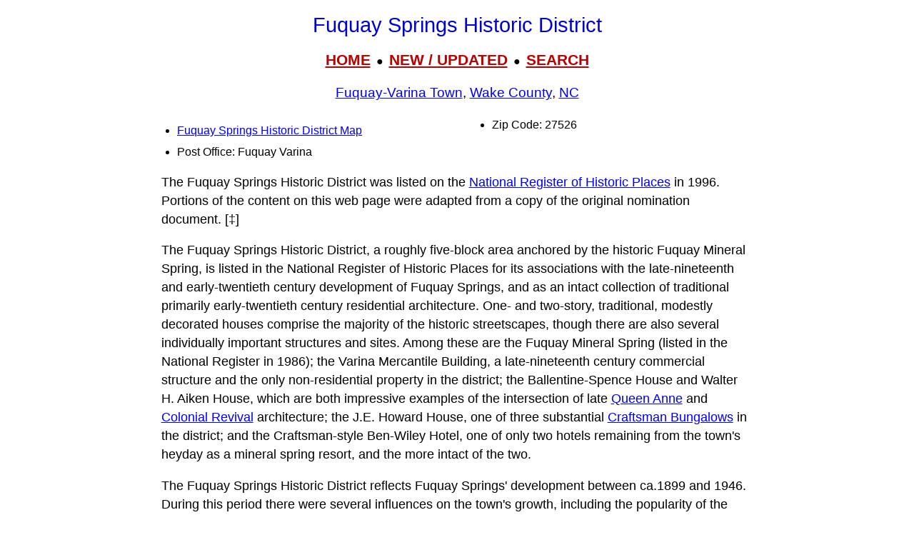

--- FILE ---
content_type: text/html; charset=UTF-8
request_url: https://www.livingplaces.com/NC/Wake_County/Fuquay-Varina_Town/Fuquay_Springs_Historic_District.html
body_size: 22518
content:
<!DOCTYPE html>
<html lang="en">
<head>
         <meta charset="utf-8">
         <meta name="viewport" content="width=device-width, initial-scale=1">





<style>
div.kwcap {color: #900000; font-size: 14px; font-family: Verdana, sans-serif; line-height: 150%; text-align: center; cursor: pointer;}
.kw1 {color: #0000ff; font-size: 21px;}
</style>



          <title>Fuquay Springs Historic District, Fuquay-Varina Town, Wake County, Fuquay Varina, NC, 27526</title>




          <meta name="description" content="Fuquay Springs Historic District, National Register, Fuquay-Varina Town, Wake County, Fuquay Varina, NC, 27526">
<link rel="stylesheet" href="https://livingplaces.com/css/simple.css">




<!- OLD SITE pagead2 -->
</head>
<body>


<h1>Fuquay Springs Historic District</h1>

<div class="mtop">
<a href="/">HOME</a> &nbsp;&#9679;&nbsp; <a href="/whatsnew.html">NEW&nbsp;/&nbsp;UPDATED</a> &nbsp;&#9679;&nbsp;  <a href="/search.html">SEARCH</a>
</div>

<h3><a href="/NC/Wake_County/Fuquay-Varina_Town.html">Fuquay-Varina Town</a>, <a href="/NC/Wake_County.html">Wake County</a>, <a href="/NC.html">NC</a></h3>




<div class="vc2">

<ul>

<li class="mm"><a href="/NC/Wake_County/Fuquay-Varina_Town/Fuquay_Springs_Historic_District_Map.html">Fuquay Springs Historic District Map</a></li>          

                                    
                         
                                    <li>Post Office: Fuquay Varina</li>                   
                                    <li>Zip Code: 27526</li>
                                    
                                    
                                    
                                    
                                      
                                     
</ul>
</div>






<p>The Fuquay Springs Historic District was listed on the <a href="/nationalregisterindex.html">National Register of Historic Places</a> in 1996. Portions of the content on this web page were adapted from a copy of the original nomination document. [&Dagger;] </p>

<p>The Fuquay Springs Historic District, a roughly five-block area anchored by the historic Fuquay Mineral Spring, is listed in the National Register of Historic Places for its associations with the late-nineteenth and early-twentieth century development of Fuquay Springs, and as an intact collection of traditional primarily early-twentieth century residential architecture. One- and two-story, traditional, modestly decorated houses comprise the majority of the historic streetscapes, though there are also several individually important structures and sites. Among these are the Fuquay Mineral Spring (listed in the National Register in 1986); the Varina Mercantile Building, a late-nineteenth century commercial structure and the only non-residential property in the district; the Ballentine-Spence House and Walter H. Aiken House, which are both impressive examples of the intersection of late <a href="/architecturalstyles/Queen_Anne.html">Queen Anne</a> and <a href="/architecturalstyles/Colonial_Revival.html">Colonial Revival</a> architecture; the J.E. Howard House, one of three substantial <a href="/architecturalstyles/Craftsman_Bungalow.html">Craftsman Bungalows</a> in the district; and the Craftsman-style Ben-Wiley Hotel, one of only two hotels remaining from the town's heyday as a mineral spring resort, and the more intact of the two.</p>

<p>The Fuquay Springs Historic District reflects Fuquay Springs' development between ca.1899 and 1946. During this period there were several influences on the town's growth, including the popularity of the Mineral Spring as a recreational destination and the town's evolution into a tobacco market for southern Wake County. The Fuquay Springs Historic District reflects the designs, materials, scale, and finishes popular in small town neighborhoods all over eastern North Carolina in the early-twentieth century.</p>

<p>Historical Background</p>

<p>Prior to the late nineteenth century, the area around what is now known as Fuquay-Varina was little more than a crossroads farming community, known as Sippihaw, with a mineral spring which had been discovered prior to mid-century by farmer David Fuquay on his southern Wake County farm in the Middle Creek Township. A group of men, including Parson McCoy, Billy Sexton, and Cornelius Harnett Cofield, formed the Chalybeate Springs Corp. and began a modest development of the spring property by ca.1860 to market the spring for its supposed medicinal properties (Black, p.8). An early boardinghouse for those who came to "take the waters" was built nearby by a Mrs. McLean and a private, two-room school was also constructed. James D. "Squire" Ballentine conducted the school, supposedly the first white school between <a href="/NC/Wake_County/Raleigh_City.html">Raleigh</a> and <a href="/NC/Cumberland_County/Fayetteville_City.html">Fayetteville</a> ("Community Information-Fuquay Varina," n.p.).</p>

<p>As Sippihaw began to grow, it was felt that a post office was needed. "Squire" Ballentine was successful in establishing one, which he called Varina in honor of his wife, at his home south of the spring. He also acted as postmaster. The Ballentine family opened a large general store, the Varina Mercantile Company (401 S. Main Street), across from the spring in 1899. This store proved to be the focal point for the growing community for the next several decades.</p>

<p>Interest in the mineral spring continued to grow and in the 1890s, W.H. Aiken, W.H. Aiken, Jr., and K.B. Johnson formed the Fuquay Mineral Spring Corporation for the purpose of commercializing the spring property. By 1900 the Raleigh and Southport lumber railroad had a terminal at Sippihaw and the trains were converted into special excursion trains to ferry people to the Easter Monday and July Fourth celebrations at the spring ("Community Information &mdash; Fuquay-Varina," n.p.). A new hotel and restaurant business began to thrive in the town. Dr. J.A. Sexton operated the new Blanchard Hotel and restaurant across from the spring around 1904; this later burned and was rebuilt. The Blanchard was considered the largest and most luxurious of the town's hotels. (It was demolished in the 1930s.) The Barham Hotel (415 South Main Street) was also constructed to serve visitors to the spring in the early 1900s, as were several boarding houses. A pavilion was built at the spring, which was surrounded with a park-like setting and concessions stands, and where dancing in a wooden pavilion was a popular activity for visitors during the summer months. Local residents remember that Len Aiken, one of W.H. Aiken's sons, was a favorite piano player at the pavilion and that the local Baptist congregation frowned mightily on the dancing and frivolity which took place there.</p>

<p>In 1902 the community of Sippihaw changed its name to Fuquay Springs, in honor of the founding family. It was also during these early years of the twentieth century that tobacco began to become an important local industry. Tobacco growers migrated from the established tobacco belt in Granville, Person, <a href="/NC/Alamance_County.html">Alamance</a>, and <a href="/NC/Durham_County.html">Durham</a> counties to southern Wake, where the soil was well-suited for cultivation of bright leaf tobacco. A tobacco blight known as the "Granville wilt" also drove farmers along the <a href="/VA.html">Virginia</a> border southward (Black, p.8.3). W.H. Aiken built the first tobacco warehouse in Fuquay Springs in 1908, a large frame building which was soon followed by brick warehouses and prizeries. The Bank of Fuquay was founded that year to serve the growing local economy.</p>

<p>The area around the spring and the Varina Mercantile continued to grow. In 1908 the Fuquay Land Company platted a large subdivision of town lots on the east side of Main Street (Morson Map, 1908). The next year the Town of Fuquay Springs was incorporated, with the original limits running roughly half a mile in each direction from the mineral spring (Lally, "Note to Varina Commercial Historic District File," n.p.). The residential area east of the spring began to attract home builders by ca.1910, including "Squire" Ballentine, who built an impressive house at 109 East Spring Street (Ballentine-Spence House) around 1910. Other early residences in the neighborhood include the more modest houses at 104 and 114 E. Spring Street and the Wright House at 214 E. Spring Street. The presence of the main highway (Main Street, now US 401) drew commercial facilities and stores to Fuquay Springs, but fires in 1916 and other years destroyed many of the earlier commercial buildings (Black p.8.2).</p>

<p>The Fuquay Mineral Spring remained a strong attraction for the area through the early 1920s, with hotels, restaurants, livery stables, and other support businesses continuing to cater to the crowds of visitors. Towards the end of the 1920s the mineral spring business began to suffer as visitors utilized the newly-popular automobile to widen their travel destinations. As late as 1925, however, a new hotel opened to serve the spring's guests. The Ben-Wiley Hotel (331 S. Main Street) was built by Dr. Wiley Cozart, a local physician, on a high lot overlooking the spring. The small facility gained a reputation as a fine establishment, especially known for its food, and it soon became a community landmark.. Dr. Cozart's son remembers selling lemonade in the corner of the yard to folks who walked over from the spring.</p>

<p>The spring ceased to operate after the 1920s. Richard Aiken inherited the property from his father in 1933 and planned to recommercialize it. However, during dynamiting for sewage lines the spring ceased to flow (though it later did resume its flow), thereby ending any chance of reviving the old tradition. Despite the end of this early recreational industry in Fuquay Springs, the town continued to prosper, spurred primarily by the continuing success of the tobacco market. In 1920 the town was wired for electric lights; in 1937 a municipal sewage system replaced the wells and septic systems on town properties and streets were finally paved in the late 1930s (Pearl Proctor interview).</p>

<p>Paralleling Fuquay's development from the late-nineteenth through early-twentieth century, the separate community of Varina grew up at the junction of the Cape Fear and Northern Railroad and the Raleigh and Cape Fear Railroad. This junction was approximately one mile north of the spring (Black, p.8.2). The railroad served as the focal point of Varina's commercial growth, but the town's isolation by the railroad tracks and its lack of a main thoroughfare meant that the Varina section did not grow to the same extent as Fuquay Springs did. Nevertheless, the tobacco industry and the trade resulting from the location of the rail lines did provide Varina with its early vitality. In 1963 the two towns were joined, at least in name, as Fuquay-Varina.</p>

<p>Entertainment/Recreation Context</p>

<p>Mineral springs resorts (or "spas") enjoyed their greatest popularity as recreational destinations in North Carolina during the mid-to-late nineteenth century, when "taking the waters" was considered the fashionable way to spend a long summer. One of the earliest known spas, Catawba Springs in <a href="/NC/Lincoln_County.html">Lincoln County</a>, began attracting visitors in the early-nineteenth century. By 1821 it offered houses, family cabins and outbuildings for its visitors' use. This complex grew into a major resort; by the start of the Civil War it included a 100-room, two-story hotel, bath houses and slave houses. Its clients were chiefly the upper class families of the piedmont and low-country, who fled the isolation of rural plantations during the summer months (Davidson, p.414-420). Other popular nineteenth century sites included Kittrell Springs in <a href="/NC/Granville_County.html">Granville County</a> and Shocco Springs in Warren County (Murray, p.443).</p>

<p>The Civil War brought an end to many of the mineral resorts, though a recovering economy in the late-nineteenth century brought about a resurgence in their popularity that dwindled around 1930. By the turn of the twentieth century there were roughly two dozen spas statewide (Rives, p.430). One reason for the renewal of interest in these places was the availability of rail lines in rural areas and the invention of the automobile, which opened up travel considerably. Some of the spas were primarily local gathering places; others were full-blown resort operations. One of the more well-known spas was Panacea Springs, near Littleton. Its grand opening season was 1909, and it offered its guest a first-rate, 150-room hotel known for elegant cuisine, a hexagonal springhouse, twenty-acre lake and a full array of support facilities, including servants quarters. The Seaboard Airline Railroad offered special trips for visitors to Panacea Springs. The whole town was affected by the popularity of Panacea Springs, with residents taking in boarders during the peak season (Rives, p.430).</p>

<p>In Wake County several mineral springs were known to exist (Willow Springs and Holly Springs, for example), but only the Fuquay Mineral Spring developed into a popular early-twentieth century recreational destination (Murray, p.443). The spring was discovered around 1850 and was a local gathering place for community celebrations during the second half of the nineteenth century. By 1908 an open-sided pavilion and a gazebo over the spring had appeared on the site. Boarding houses and hotels were erected to serve the visitors, the earliest and finest being the ca.1908 Blanchard Hotel south of the Spring property. This building was demolished in the 1930s. The Barham Hotel, ca.1910, stood across (what is now) Main Street from the spring; it has been altered in recent years.</p>

<p>Rail service to the spring from Raleigh, Durham and Fayetteville was available by 1910. Around 1915 local residents W.H. Aiken, W.H. Aiken, Jr. and Kemp B. Johnson formed the Fuquay Mineral Spring Corporation to capitalize on the springs' popularity. Their grandiose plans were to develop the Mineral Springs properties, and build and manage hotels, apartments, and houses, for the public. However, they apparently never achieved large scale success with this venture (Francis, pp.8.1-8.2). Like Panacea and other popular early-twentieth century spas, the Fuquay Mineral Spring ceased to operate during the early 1930s, the victim of waning interest in local celebrations and a newly-mobile population willing to drive farther for recreational opportunities.</p>

<p>Architectural Context</p>

<p>Houses built in the small towns of Wake County in the first half of the twentieth century were similar to those being built in all parts of the country during that period. Craftsman and Colonial Revival-influenced period houses were easily the most popular styles of dwellings built by Wake County residents from the 1910s to the 1940s. Most of the popular house types were taken from or inspired by, the widely-available pattern books, magazines, and mail order catalogues that sold plans and building materials.</p>

<p>Commercial architecture in Wake County's small towns in the late-19th and early-20th century was also similar to nationally popular forms. Generally two-story in height and rectangular in shape, these buildings consistently featured simple brick details on their upper floors. These details typically included corbelling, recessed brick panels, and brick arches. The only commercial building in the Fuquay Springs Historic District, the Varina Mercantile Building (401 S. Main Street) is a typical example of the building type.</p>

<p>Craftsman</p>

<p>Craftsman-style houses, built from the 1910s through the 1930s in Wake County, are generally gable-front or side-gable-roofed Bungalows characterized by wide overhanging eaves, exposed rafter ends, gable brackets, large dormers, and pyramidal porch posts on brick piers. Most of these are of frame construction, usually modest in size and detail. In the Fuquay Springs Historic District there are three good examples of the type: The "Buck" Johnson House (202 E. Spring Street), the Dr. Charles Cheek House (310 S. Fuquay Avenue) and the Jesse Howard House (312 S. Fuquay Avenue). Notable examples outside of Fuquay-Varina include the Montezuma Pearce House near <a href="/NC/Wake_County/Rolesville_Town.html">Rolesville</a> and the B.K. Horton House near <a href="/NC/Wake_County/Zebulon_Town.html">Zebulon</a> (Lally, Multiple Property Documentation Form p.F 138).</p>

<p>The popularity of the Bungalow influenced the proliferation of simple one- and two-story, gable-front frame houses throughout the county in the early to mid-twentieth century. Typically plainly finished with Craftsman-style porch post supports or exposed rafter ends, these houses were the most popular form of modest housing. In Fuquay Springs, the houses at 215 E. Spring Street (Allan Rogers House) and 409 S. Main Street are one-story examples of this. The Wright House (Wright-Barnes House) is a traditional two-story Triple A form with a Craftsman-style porch.</p>

<p>Colonial Revival</p>

<p>From the 1920s through the 1940s, Period Revival houses, especially the Colonial Revival style, were fashionable in Wake County. The best examples of the Revival styles are found in the county's towns; rural expressions are frequently vernacular farmhouses updated in the 1940s with modern details.</p>

<p>Colonial Revival houses of these decades were usually of frame construction with white, plain weatherboard or brick veneer exterior walls, displaying details such as symmetrical facades, dormer windows, pedimented door surrounds, and side wings. Two noted examples in the county are the Dr. Glenn Judd House in Fuquay-Varina (outside of the historic district) and the J.K. Barrow House in Zebulon (Lally, Multiple Property Documentation Form, p. F 139). In the Fuquay Springs Historic District are several examples of this style. The Walter H. Aiken House (313 S. Fuquay Avenue) and the Ballentine-Spence House (109 E. Spring Street) are notable examples of frame houses with a late-Queen Anne overall form (irregular massing), but with Colonial Revival details. Three brick houses in the Fuquay Springs Historic District, the Dr. Wiley Cozart House (333 S. Main Street), the Barbour-Perkins House (113 E. Spring Street) and the Tom Proctor House (205 E. Spring Street) also exemplify the Colonial Revival style, with decorative brick elements (quoins, string courses) and classically-detailed pedimented entries.</p>

<p>References</p>

<p>Black, David R. National Register of Historic Places, Nomination form for the Varina Commercial Historic District, 1989.</p>

<p>Byrne, John W. <em>Ben-Wiley Hotel &mdash; Local Designation Report</em>, 1994.</p>

<p>Davidson, Chalmers G. "Catawba Springs &mdash; Carolina's Spa," <em>North Carolina Historical Review</em>, XXVIII (October, 1951), pp. 414-420.</p>

<p>Frances, Michelle. National Register of Historic Places, Nomination form for Fuquay Mineral Spring, 1986.</p>

<p>"Fuquay Varina," Community Information, Carolina Telephone and Telegraph, 1996.</p>

<p>Lally, Kelly. <em>The Historic Architecture of Wake County, N.C.</em>, Raleigh, N.C. Wake County Planning Department, Wake County Commissioners, 1994.</p>

<p>Lally, Kelly. "Historic and Architectural Resources of Wake County, North Carolina (ca.1770-1941)," Wake County, Raleigh, 1993.</p>

<p>Lally, Kelly. "Note to Varina Commercial District File," December 11, 1992.</p>

<p>Morson, W.F. "Map of Fuquay Land Company, Fuquay Springs, N.C.," July 8, 1908.</p>

<p>Murray, Elizabeth Reid. <em>Wake: Capital County of North Carolina</em>, Raleigh, N.C., Capital County Publishing Co., 1983.</p>

<p>"Program of the Wake County Historical Society," May 22, 1977, Fuquay-Varina.</p>

<p>Rives, Ralph Hardee. "Panacea Springs: Fashionable Spa." <em>North Carolina Historical Review</em>. XLII (October, 1965), pp.430-439.</p>

<p>Sharpe, Bill. <em>A New Geography of North Carolina, Vol. IV</em>. Raleigh, N.C., Sharpe Publishing Company.</p>

<p>Survey and Planning Files, Division of Archives and History, Raleigh, N.C.</p>

<p>Thomas, Beth. Interviews with: Mrs. Pearl Proctor (May 21 and June 27, 1996); Dr. Wiley Cozart (June 7, 1996); Mr. Dan Spence (June 13, 1996); Mr. Robert Prince (June 26, 1996).</p>

<p>"The Independent," Vol.XLI, No.52, July 1, 1976; December 11, 1942; August 1, 1984., Fuquay-Varina, N.C.</p>

<p>Vertical files, Fuquay-Varina Branch, Wake County Library.</p>

<p>Wake County Register of Deeds, Deed Books.</p>

<p>Wake County Register of Deeds, Map Book 1938.</p>

<p>&Dagger; Beth P. Thomas, <em>Fuquay Springs Historic District, Wake County, North Carolina,</em> nomination document, 1996, National Park Service, National Register of Historic Places, Washington, D.C.</p>



<p><strong>Nearby Neighborhoods</strong></p><div class="variable-columns"><ul><li><a href="/NC/Wake_County/Fuquay-Varina_Town/Charleston_Commons.html">Charleston Commons</a></li>
<li><a href="/NC/Wake_County/Fuquay-Varina_Town/Cottenwood.html">Cottenwood</a></li>
<li><a href="/NC/Wake_County/Fuquay-Varina_Town/Northwyck.html">Northwyck</a></li>
<li><a href="/NC/Wake_County/Fuquay-Varina_Town/Stephenson.html">Stephenson</a></li></ul></div>



<p><strong class="pcol">Street Names</strong><br><a href="/streets/F/Fuquay_Avenue_South.html">Fuquay Avenue South</a>&nbsp;&#8226; <a href="/streets/M/Main_Street_South.html">Main Street South</a>&nbsp;&#8226; <a href="/streets/R/Route_401.html">Route 401</a>&nbsp;&#8226; <a href="/streets/S/Spring_Street_East.html">Spring Street East</a></p>






<hr>

            <div>

                <h3>
                    <a href="/">Home</a>
                     &#8226; 
                    <a href="/whatsnew.html">Whats New</a>
                     &#8226; 
                    <a href="/search.html">Search</a>
                     &#8226; 
                    <a href="/contact.html"> Contact</a>
                   </h3>
                        <h3>
                            <a href="/privacy.html">Privacy</a>
                             &#8226; 
                            <a href="/disclaimer.html">Disclaimer</a>
                             &#8226; &copy; 1997-2025 &#8226; The&nbsp;Gombach&nbsp;Group
                        </h3>
            </div>





</body>
</html>

